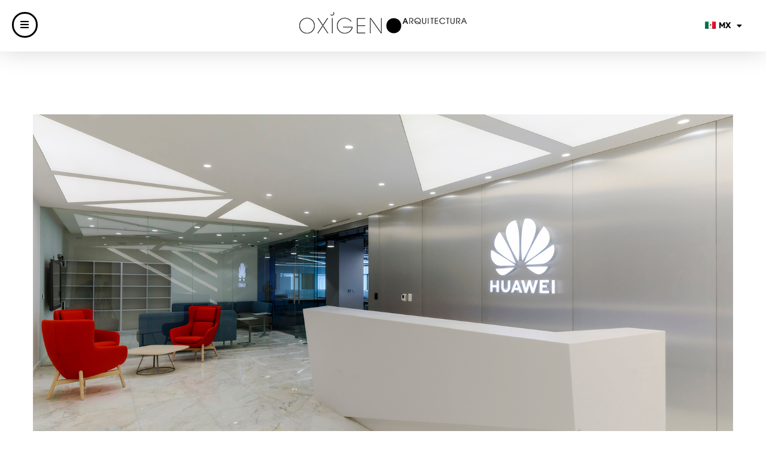

--- FILE ---
content_type: text/css
request_url: https://www.oxigenoarquitectura.com/wp-content/uploads/siteorigin-widgets/sow-image-default-dbf295114b96-6680.css?ver=6.4.7
body_size: 499
content:
.so-widget-sow-image-default-dbf295114b96-6680 .sow-image-container {
  display: flex;
  align-items: flex-start;
}
.so-widget-sow-image-default-dbf295114b96-6680 .sow-image-container > a {
  display: inline-block;
  width: 100%;
  max-width: 100%;
}
@media screen and (-ms-high-contrast: active), screen and (-ms-high-contrast: none) {
  .so-widget-sow-image-default-dbf295114b96-6680 .sow-image-container > a {
    display: flex;
  }
}
.so-widget-sow-image-default-dbf295114b96-6680 .sow-image-container .so-widget-image {
  display: block;
  height: auto;
  max-width: 100%;
  width: 100%;
}

--- FILE ---
content_type: text/css
request_url: https://www.oxigenoarquitectura.com/wp-content/uploads/siteorigin-widgets/sow-button-wire-70355048c11e-6680.css?ver=6.4.7
body_size: 2082
content:
.so-widget-sow-button-wire-70355048c11e-6680 .ow-button-base {
  zoom: 1;
}
.so-widget-sow-button-wire-70355048c11e-6680 .ow-button-base:before {
  content: '';
  display: block;
}
.so-widget-sow-button-wire-70355048c11e-6680 .ow-button-base:after {
  content: '';
  display: table;
  clear: both;
}
@media (max-width: 780px) {
  .so-widget-sow-button-wire-70355048c11e-6680 .ow-button-base.ow-button-align-center {
    text-align: center;
  }
  .so-widget-sow-button-wire-70355048c11e-6680 .ow-button-base.ow-button-align-center.ow-button-align-justify .sowb-button {
    display: inline-block;
  }
}
.so-widget-sow-button-wire-70355048c11e-6680 .ow-button-base .sowb-button {
  -ms-box-sizing: border-box;
  -moz-box-sizing: border-box;
  -webkit-box-sizing: border-box;
  box-sizing: border-box;
  font-family: Oswald;
  
  -webkit-border-radius: 0.25;
  -moz-border-radius: 0.25;
  border-radius: 0.25;
  background: transparent;
  border: 2px solid #ffffff;
  color: #ffffff !important;
  font-size: 1;
  
  padding: 1;
  text-shadow: 0 1px 0 rgba(0, 0, 0, 0.05);
  padding-inline: 2;
}
.so-widget-sow-button-wire-70355048c11e-6680 .ow-button-base .sowb-button > span {
  display: flex;
  justify-content: center;
}
.so-widget-sow-button-wire-70355048c11e-6680 .ow-button-base .sowb-button > span [class^="sow-icon-"] {
  font-size: 1.3em;
}
.so-widget-sow-button-wire-70355048c11e-6680 .ow-button-base .sowb-button.ow-icon-placement-top > span {
  flex-direction: column;
}
.so-widget-sow-button-wire-70355048c11e-6680 .ow-button-base .sowb-button.ow-icon-placement-right > span {
  flex-direction: row-reverse;
}
.so-widget-sow-button-wire-70355048c11e-6680 .ow-button-base .sowb-button.ow-icon-placement-bottom > span {
  flex-direction: column-reverse;
}
.so-widget-sow-button-wire-70355048c11e-6680 .ow-button-base .sowb-button.ow-icon-placement-left > span {
  align-items: start;
}
.so-widget-sow-button-wire-70355048c11e-6680 .ow-button-base .sowb-button.ow-button-hover:active,
.so-widget-sow-button-wire-70355048c11e-6680 .ow-button-base .sowb-button.ow-button-hover:hover {
  background: #ffffff;
  border-color: #ffffff;
  color: #0f0f0f !important;
}

--- FILE ---
content_type: text/css
request_url: https://www.oxigenoarquitectura.com/wp-content/uploads/elementor/css/post-7861.css?ver=1684266447
body_size: 9836
content:
.elementor-7861 .elementor-element.elementor-element-6569da6c > .elementor-container > .elementor-row > .elementor-column > .elementor-column-wrap > .elementor-widget-wrap{align-content:center;align-items:center;}.elementor-7861 .elementor-element.elementor-element-6569da6c:not(.elementor-motion-effects-element-type-background), .elementor-7861 .elementor-element.elementor-element-6569da6c > .elementor-motion-effects-container > .elementor-motion-effects-layer{background-color:#FFFFFF;}.elementor-7861 .elementor-element.elementor-element-6569da6c{box-shadow:0px 0px 40px 0px rgba(0,0,0,0.16);transition:background 0.3s, border 0.3s, border-radius 0.3s, box-shadow 0.3s;padding:10px 10px 10px 10px;}.elementor-7861 .elementor-element.elementor-element-6569da6c > .elementor-background-overlay{transition:background 0.3s, border-radius 0.3s, opacity 0.3s;}.elementor-7861 .elementor-element.elementor-element-4415ed60 .elementor-menu-toggle{margin-right:auto;background-color:rgba(0,0,0,0);border-width:2px;border-radius:25px;}.elementor-7861 .elementor-element.elementor-element-4415ed60 .elementor-nav-menu--dropdown a, .elementor-7861 .elementor-element.elementor-element-4415ed60 .elementor-menu-toggle{color:#ffffff;}.elementor-7861 .elementor-element.elementor-element-4415ed60 .elementor-nav-menu--dropdown{background-color:#000000D6;border-style:solid;border-radius:0px 0px 0px 0px;}.elementor-7861 .elementor-element.elementor-element-4415ed60 .elementor-nav-menu--dropdown li:first-child a{border-top-left-radius:0px;border-top-right-radius:0px;}.elementor-7861 .elementor-element.elementor-element-4415ed60 .elementor-nav-menu--dropdown li:last-child a{border-bottom-right-radius:0px;border-bottom-left-radius:0px;}.elementor-7861 .elementor-element.elementor-element-4415ed60 .elementor-nav-menu--dropdown a{padding-top:15px;padding-bottom:15px;}.elementor-7861 .elementor-element.elementor-element-4415ed60 .elementor-nav-menu--main > .elementor-nav-menu > li > .elementor-nav-menu--dropdown, .elementor-7861 .elementor-element.elementor-element-4415ed60 .elementor-nav-menu__container.elementor-nav-menu--dropdown{margin-top:27px !important;}.elementor-7861 .elementor-element.elementor-element-4415ed60 div.elementor-menu-toggle{color:#000000;}.elementor-7861 .elementor-element.elementor-element-4415ed60 div.elementor-menu-toggle svg{fill:#000000;}.elementor-7861 .elementor-element.elementor-element-88ea878 .elementor-button .elementor-align-icon-right{margin-left:0px;}.elementor-7861 .elementor-element.elementor-element-88ea878 .elementor-button .elementor-align-icon-left{margin-right:0px;}.elementor-7861 .elementor-element.elementor-element-88ea878 .elementor-button{fill:#000000;color:#000000;background-color:#FFFFFF00;border-style:solid;border-width:3px 3px 3px 3px;border-color:#000000;border-radius:50px 50px 50px 50px;padding:10px 12px 10px 11px;}.elementor-7861 .elementor-element.elementor-element-88ea878 > .elementor-widget-container{margin:0px 0px 0px 0px;}.elementor-7861 .elementor-element.elementor-element-7e27228 .elementor-menu-toggle{margin:0 auto;}.elementor-7861 .elementor-element.elementor-element-7e27228 .elementor-nav-menu .elementor-item{font-family:"Rubik", Sans-serif;font-weight:600;}.elementor-7861 .elementor-element.elementor-element-7e27228 .elementor-nav-menu--main .elementor-item{color:#000000;fill:#000000;}.elementor-7861 .elementor-element.elementor-element-7e27228 .elementor-nav-menu--main .elementor-item:hover,
					.elementor-7861 .elementor-element.elementor-element-7e27228 .elementor-nav-menu--main .elementor-item.elementor-item-active,
					.elementor-7861 .elementor-element.elementor-element-7e27228 .elementor-nav-menu--main .elementor-item.highlighted,
					.elementor-7861 .elementor-element.elementor-element-7e27228 .elementor-nav-menu--main .elementor-item:focus{color:#FFFFFF;fill:#FFFFFF;}.elementor-7861 .elementor-element.elementor-element-7e27228 .elementor-nav-menu--main:not(.e--pointer-framed) .elementor-item:before,
					.elementor-7861 .elementor-element.elementor-element-7e27228 .elementor-nav-menu--main:not(.e--pointer-framed) .elementor-item:after{background-color:#FFFFFF;}.elementor-7861 .elementor-element.elementor-element-7e27228 .e--pointer-framed .elementor-item:before,
					.elementor-7861 .elementor-element.elementor-element-7e27228 .e--pointer-framed .elementor-item:after{border-color:#FFFFFF;}.elementor-7861 .elementor-element.elementor-element-7e27228 .elementor-nav-menu--dropdown a, .elementor-7861 .elementor-element.elementor-element-7e27228 .elementor-menu-toggle{color:#FFFFFF;}.elementor-7861 .elementor-element.elementor-element-7e27228 .elementor-nav-menu--dropdown{background-color:#000000;}.elementor-7861 .elementor-element.elementor-element-7e27228 div.elementor-menu-toggle{color:#FFFFFF;}.elementor-7861 .elementor-element.elementor-element-7e27228 div.elementor-menu-toggle svg{fill:#FFFFFF;}.elementor-7861 .elementor-element.elementor-element-63cc288 > .elementor-container > .elementor-row > .elementor-column > .elementor-column-wrap > .elementor-widget-wrap{align-content:center;align-items:center;}.elementor-7861 .elementor-element.elementor-element-63cc288:not(.elementor-motion-effects-element-type-background), .elementor-7861 .elementor-element.elementor-element-63cc288 > .elementor-motion-effects-container > .elementor-motion-effects-layer{background-color:#FFFFFF;}.elementor-7861 .elementor-element.elementor-element-63cc288{box-shadow:0px 0px 40px 0px rgba(0,0,0,0.16);transition:background 0.3s, border 0.3s, border-radius 0.3s, box-shadow 0.3s;padding:10px 10px 10px 10px;}.elementor-7861 .elementor-element.elementor-element-63cc288 > .elementor-background-overlay{transition:background 0.3s, border-radius 0.3s, opacity 0.3s;}.elementor-7861 .elementor-element.elementor-element-1d4e844{text-align:left;}.elementor-7861 .elementor-element.elementor-element-93744bf .elementor-menu-toggle{margin-left:auto;background-color:rgba(0,0,0,0);}.elementor-7861 .elementor-element.elementor-element-93744bf .elementor-nav-menu--dropdown a, .elementor-7861 .elementor-element.elementor-element-93744bf .elementor-menu-toggle{color:#ffffff;}.elementor-7861 .elementor-element.elementor-element-93744bf .elementor-nav-menu--dropdown{background-color:#000000D6;}.elementor-7861 .elementor-element.elementor-element-93744bf .elementor-nav-menu--dropdown a{padding-top:15px;padding-bottom:15px;}.elementor-7861 .elementor-element.elementor-element-93744bf .elementor-nav-menu--main > .elementor-nav-menu > li > .elementor-nav-menu--dropdown, .elementor-7861 .elementor-element.elementor-element-93744bf .elementor-nav-menu__container.elementor-nav-menu--dropdown{margin-top:36px !important;}.elementor-7861 .elementor-element.elementor-element-93744bf div.elementor-menu-toggle{color:#000000;}.elementor-7861 .elementor-element.elementor-element-93744bf div.elementor-menu-toggle svg{fill:#000000;}.elementor-7861 .elementor-element.elementor-element-d1d6056 .elementor-button .elementor-align-icon-right{margin-left:0px;}.elementor-7861 .elementor-element.elementor-element-d1d6056 .elementor-button .elementor-align-icon-left{margin-right:0px;}.elementor-7861 .elementor-element.elementor-element-d1d6056 .elementor-button{fill:#000000;color:#000000;background-color:#FFFFFF00;border-style:solid;border-width:3px 3px 3px 3px;border-color:#000000;border-radius:50px 50px 50px 50px;padding:10px 11px 10px 11px;}.elementor-7861 .elementor-element.elementor-element-d1d6056 > .elementor-widget-container{margin:0px 0px 0px 0px;}@media(max-width:1024px){.elementor-7861 .elementor-element.elementor-element-6569da6c{padding:20px 20px 20px 20px;}.elementor-7861 .elementor-element.elementor-element-63cc288{padding:20px 20px 20px 20px;}}@media(max-width:767px){.elementor-7861 .elementor-element.elementor-element-3b2240f6{width:20%;}.elementor-7861 .elementor-element.elementor-element-4415ed60 .elementor-nav-menu--main > .elementor-nav-menu > li > .elementor-nav-menu--dropdown, .elementor-7861 .elementor-element.elementor-element-4415ed60 .elementor-nav-menu__container.elementor-nav-menu--dropdown{margin-top:30px !important;}.elementor-7861 .elementor-element.elementor-element-5d80448a{width:60%;}.elementor-7861 .elementor-element.elementor-element-4dd079c3{width:20%;}.elementor-7861 .elementor-element.elementor-element-7e27228{--nav-menu-icon-size:15px;}.elementor-7861 .elementor-element.elementor-element-7e27228 .elementor-menu-toggle{border-width:3px;border-radius:100px;}.elementor-7861 .elementor-element.elementor-element-63cc288{margin-top:0px;margin-bottom:0px;padding:5px 20px 5px 20px;}.elementor-7861 .elementor-element.elementor-element-a9332a6{width:60%;}.elementor-bc-flex-widget .elementor-7861 .elementor-element.elementor-element-a9332a6.elementor-column .elementor-column-wrap{align-items:center;}.elementor-7861 .elementor-element.elementor-element-a9332a6.elementor-column.elementor-element[data-element_type="column"] > .elementor-column-wrap.elementor-element-populated > .elementor-widget-wrap{align-content:center;align-items:center;}.elementor-7861 .elementor-element.elementor-element-1d4e844{text-align:left;}.elementor-7861 .elementor-element.elementor-element-087a3c1{width:40%;}.elementor-7861 .elementor-element.elementor-element-93744bf .elementor-nav-menu--dropdown a{padding-top:10px;padding-bottom:10px;}.elementor-7861 .elementor-element.elementor-element-93744bf .elementor-nav-menu--main > .elementor-nav-menu > li > .elementor-nav-menu--dropdown, .elementor-7861 .elementor-element.elementor-element-93744bf .elementor-nav-menu__container.elementor-nav-menu--dropdown{margin-top:7px !important;}.elementor-7861 .elementor-element.elementor-element-93744bf .elementor-menu-toggle{border-width:2px;border-radius:25px;}.elementor-7861 .elementor-element.elementor-element-d1d6056 .elementor-button{padding:10px 12px 10px 11px;}}

--- FILE ---
content_type: text/css
request_url: https://www.oxigenoarquitectura.com/wp-content/uploads/siteorigin-widgets/sow-button-wire-50ed9cd8b8ed-6680.css?ver=6.4.7
body_size: 2157
content:
.so-widget-sow-button-wire-50ed9cd8b8ed-6680 .ow-button-base {
  zoom: 1;
}
.so-widget-sow-button-wire-50ed9cd8b8ed-6680 .ow-button-base:before {
  content: '';
  display: block;
}
.so-widget-sow-button-wire-50ed9cd8b8ed-6680 .ow-button-base:after {
  content: '';
  display: table;
  clear: both;
}
@media (max-width: 780px) {
  .so-widget-sow-button-wire-50ed9cd8b8ed-6680 .ow-button-base.ow-button-align-center {
    text-align: center;
  }
  .so-widget-sow-button-wire-50ed9cd8b8ed-6680 .ow-button-base.ow-button-align-center.ow-button-align-justify .sowb-button {
    display: inline-block;
  }
}
.so-widget-sow-button-wire-50ed9cd8b8ed-6680 .ow-button-base .sowb-button {
  -ms-box-sizing: border-box;
  -moz-box-sizing: border-box;
  -webkit-box-sizing: border-box;
  box-sizing: border-box;
  font-family: Oswald;
  
  -webkit-border-radius: 0.25em 0.25em 0.25em 0.25em;
  -moz-border-radius: 0.25em 0.25em 0.25em 0.25em;
  border-radius: 0.25em 0.25em 0.25em 0.25em;
  background: transparent;
  border: 2px solid #ffffff;
  color: #ffffff !important;
  font-size: 1em;
  
  padding: 1em;
  text-shadow: 0 1px 0 rgba(0, 0, 0, 0.05);
  padding-inline: 2em;
}
.so-widget-sow-button-wire-50ed9cd8b8ed-6680 .ow-button-base .sowb-button > span {
  display: flex;
  justify-content: center;
}
.so-widget-sow-button-wire-50ed9cd8b8ed-6680 .ow-button-base .sowb-button > span [class^="sow-icon-"] {
  font-size: 1.3em;
}
.so-widget-sow-button-wire-50ed9cd8b8ed-6680 .ow-button-base .sowb-button.ow-icon-placement-top > span {
  flex-direction: column;
}
.so-widget-sow-button-wire-50ed9cd8b8ed-6680 .ow-button-base .sowb-button.ow-icon-placement-right > span {
  flex-direction: row-reverse;
}
.so-widget-sow-button-wire-50ed9cd8b8ed-6680 .ow-button-base .sowb-button.ow-icon-placement-bottom > span {
  flex-direction: column-reverse;
}
.so-widget-sow-button-wire-50ed9cd8b8ed-6680 .ow-button-base .sowb-button.ow-icon-placement-left > span {
  align-items: start;
}
.so-widget-sow-button-wire-50ed9cd8b8ed-6680 .ow-button-base .sowb-button.ow-button-hover:active,
.so-widget-sow-button-wire-50ed9cd8b8ed-6680 .ow-button-base .sowb-button.ow-button-hover:hover {
  background: #ffffff;
  border-color: #ffffff;
  color: #0f0f0f !important;
}

--- FILE ---
content_type: text/css
request_url: https://www.oxigenoarquitectura.com/wp-content/uploads/elementor/css/post-8010.css?ver=1684266448
body_size: 13049
content:
.elementor-8010 .elementor-element.elementor-element-a329ba5 > .elementor-container > .elementor-row > .elementor-column > .elementor-column-wrap > .elementor-widget-wrap{align-content:center;align-items:center;}.elementor-8010 .elementor-element.elementor-element-36b5010{margin-top:34px;margin-bottom:34px;padding:0px 0px 0px 30px;}.elementor-8010 .elementor-element.elementor-element-13796cb{text-align:center;}.elementor-8010 .elementor-element.elementor-element-d97d381 .elementor-nav-menu .elementor-item{font-size:15px;font-weight:600;}.elementor-8010 .elementor-element.elementor-element-d97d381 .elementor-nav-menu--main .elementor-item{color:#FFFFFF;fill:#FFFFFF;padding-top:14px;padding-bottom:14px;}.elementor-8010 .elementor-element.elementor-element-d97d381 .elementor-nav-menu--main .elementor-item:hover,
					.elementor-8010 .elementor-element.elementor-element-d97d381 .elementor-nav-menu--main .elementor-item.elementor-item-active,
					.elementor-8010 .elementor-element.elementor-element-d97d381 .elementor-nav-menu--main .elementor-item.highlighted,
					.elementor-8010 .elementor-element.elementor-element-d97d381 .elementor-nav-menu--main .elementor-item:focus{color:#939393;fill:#939393;}.elementor-8010 .elementor-element.elementor-element-d97d381 .elementor-nav-menu--dropdown a, .elementor-8010 .elementor-element.elementor-element-d97d381 .elementor-menu-toggle{color:#FFFFFF;}.elementor-8010 .elementor-element.elementor-element-d97d381 .elementor-nav-menu--dropdown{background-color:#000000;}.elementor-8010 .elementor-element.elementor-element-088055b{margin-top:34px;margin-bottom:34px;padding:0px 0px 0px 30px;}.elementor-8010 .elementor-element.elementor-element-4a2de53{text-align:center;}.elementor-8010 .elementor-element.elementor-element-780f71b > .elementor-container{min-height:400px;}.elementor-8010 .elementor-element.elementor-element-780f71b > .elementor-container > .elementor-row > .elementor-column > .elementor-column-wrap > .elementor-widget-wrap{align-content:center;align-items:center;}.elementor-8010 .elementor-element.elementor-element-c84fe10 .elementor-button{font-family:"Oswald", Sans-serif;font-size:60px;font-weight:900;fill:#FFFFFF00;color:#FFFFFF00;background-color:#61CE7000;padding:0px 0px 0px 0px;}.elementor-8010 .elementor-element.elementor-element-c84fe10 .elementor-button:hover, .elementor-8010 .elementor-element.elementor-element-c84fe10 .elementor-button:focus{color:#FFFFFF;background-color:#02010100;}.elementor-8010 .elementor-element.elementor-element-c84fe10 .elementor-button:hover svg, .elementor-8010 .elementor-element.elementor-element-c84fe10 .elementor-button:focus svg{fill:#FFFFFF;}.elementor-8010 .elementor-element.elementor-element-d521520 .elementor-button{font-family:"Oswald", Sans-serif;font-size:60px;font-weight:900;fill:#FFFFFF00;color:#FFFFFF00;background-color:#61CE7000;padding:0px 0px 0px 0px;}.elementor-8010 .elementor-element.elementor-element-d521520 .elementor-button:hover, .elementor-8010 .elementor-element.elementor-element-d521520 .elementor-button:focus{color:#FFFFFF;background-color:#02010100;}.elementor-8010 .elementor-element.elementor-element-d521520 .elementor-button:hover svg, .elementor-8010 .elementor-element.elementor-element-d521520 .elementor-button:focus svg{fill:#FFFFFF;}.elementor-8010 .elementor-element.elementor-element-6ae186b .elementor-button{font-family:"Oswald", Sans-serif;font-size:60px;font-weight:900;fill:#FFFFFF00;color:#FFFFFF00;background-color:#61CE7000;padding:0px 0px 0px 0px;}.elementor-8010 .elementor-element.elementor-element-6ae186b .elementor-button:hover, .elementor-8010 .elementor-element.elementor-element-6ae186b .elementor-button:focus{color:#FFFFFF;background-color:#02010100;}.elementor-8010 .elementor-element.elementor-element-6ae186b .elementor-button:hover svg, .elementor-8010 .elementor-element.elementor-element-6ae186b .elementor-button:focus svg{fill:#FFFFFF;}.elementor-8010 .elementor-element.elementor-element-03d7e1e .elementor-button{font-family:"Oswald", Sans-serif;font-size:60px;font-weight:900;fill:#FFFFFF00;color:#FFFFFF00;background-color:#61CE7000;padding:0px 0px 0px 0px;}.elementor-8010 .elementor-element.elementor-element-03d7e1e .elementor-button:hover, .elementor-8010 .elementor-element.elementor-element-03d7e1e .elementor-button:focus{color:#FFFFFF;background-color:#02010100;}.elementor-8010 .elementor-element.elementor-element-03d7e1e .elementor-button:hover svg, .elementor-8010 .elementor-element.elementor-element-03d7e1e .elementor-button:focus svg{fill:#FFFFFF;}.elementor-8010 .elementor-element.elementor-element-c5d0a6b .elementor-button{font-family:"Oswald", Sans-serif;font-size:60px;font-weight:900;fill:#FFFFFF00;color:#FFFFFF00;background-color:#61CE7000;padding:0px 0px 0px 0px;}.elementor-8010 .elementor-element.elementor-element-c5d0a6b .elementor-button:hover, .elementor-8010 .elementor-element.elementor-element-c5d0a6b .elementor-button:focus{color:#FFFFFF;background-color:#02010100;}.elementor-8010 .elementor-element.elementor-element-c5d0a6b .elementor-button:hover svg, .elementor-8010 .elementor-element.elementor-element-c5d0a6b .elementor-button:focus svg{fill:#FFFFFF;}.elementor-8010 .elementor-element.elementor-element-cf4abc8 .elementor-button{font-family:"Oswald", Sans-serif;font-size:60px;font-weight:900;fill:#FFFFFF00;color:#FFFFFF00;background-color:#61CE7000;padding:0px 0px 0px 0px;}.elementor-8010 .elementor-element.elementor-element-cf4abc8 .elementor-button:hover, .elementor-8010 .elementor-element.elementor-element-cf4abc8 .elementor-button:focus{color:#FFFFFF;background-color:#02010100;}.elementor-8010 .elementor-element.elementor-element-cf4abc8 .elementor-button:hover svg, .elementor-8010 .elementor-element.elementor-element-cf4abc8 .elementor-button:focus svg{fill:#FFFFFF;}.elementor-8010 .elementor-element.elementor-element-ce920d7 .elementor-button{font-family:"Oswald", Sans-serif;font-size:60px;font-weight:900;fill:#FFFFFF00;color:#FFFFFF00;background-color:#61CE7000;padding:0px 0px 0px 0px;}.elementor-8010 .elementor-element.elementor-element-ce920d7 .elementor-button:hover, .elementor-8010 .elementor-element.elementor-element-ce920d7 .elementor-button:focus{color:#FFFFFF;background-color:#02010100;}.elementor-8010 .elementor-element.elementor-element-ce920d7 .elementor-button:hover svg, .elementor-8010 .elementor-element.elementor-element-ce920d7 .elementor-button:focus svg{fill:#FFFFFF;}.elementor-8010 .elementor-element.elementor-element-ce7c7c0 .elementor-repeater-item-b1abf49.elementor-social-icon{background-color:#000000;}.elementor-8010 .elementor-element.elementor-element-ce7c7c0 .elementor-repeater-item-b1abf49.elementor-social-icon i{color:#FFFFFF;}.elementor-8010 .elementor-element.elementor-element-ce7c7c0 .elementor-repeater-item-b1abf49.elementor-social-icon svg{fill:#FFFFFF;}.elementor-8010 .elementor-element.elementor-element-ce7c7c0 .elementor-repeater-item-09a877c.elementor-social-icon{background-color:#000000;}.elementor-8010 .elementor-element.elementor-element-ce7c7c0 .elementor-repeater-item-09a877c.elementor-social-icon i{color:#FFFFFF;}.elementor-8010 .elementor-element.elementor-element-ce7c7c0 .elementor-repeater-item-09a877c.elementor-social-icon svg{fill:#FFFFFF;}.elementor-8010 .elementor-element.elementor-element-ce7c7c0 .elementor-repeater-item-ac9180d.elementor-social-icon{background-color:#000000;}.elementor-8010 .elementor-element.elementor-element-ce7c7c0 .elementor-repeater-item-ac9180d.elementor-social-icon i{color:#FFFFFF;}.elementor-8010 .elementor-element.elementor-element-ce7c7c0 .elementor-repeater-item-ac9180d.elementor-social-icon svg{fill:#FFFFFF;}.elementor-8010 .elementor-element.elementor-element-ce7c7c0 .elementor-repeater-item-7e1841b.elementor-social-icon{background-color:#000000;}.elementor-8010 .elementor-element.elementor-element-ce7c7c0 .elementor-repeater-item-7e1841b.elementor-social-icon i{color:#FFFFFF;}.elementor-8010 .elementor-element.elementor-element-ce7c7c0 .elementor-repeater-item-7e1841b.elementor-social-icon svg{fill:#FFFFFF;}.elementor-8010 .elementor-element.elementor-element-ce7c7c0{--grid-template-columns:repeat(0, auto);--grid-column-gap:5px;--grid-row-gap:0px;}.elementor-8010 .elementor-element.elementor-element-ce7c7c0 .elementor-widget-container{text-align:center;}.elementor-8010 .elementor-element.elementor-element-d86ea5b .elementor-nav-menu .elementor-item{font-size:15px;font-weight:600;}.elementor-8010 .elementor-element.elementor-element-d86ea5b .elementor-nav-menu--main .elementor-item{color:#FFFFFF;fill:#FFFFFF;padding-top:14px;padding-bottom:14px;}.elementor-8010 .elementor-element.elementor-element-d86ea5b .elementor-nav-menu--main .elementor-item:hover,
					.elementor-8010 .elementor-element.elementor-element-d86ea5b .elementor-nav-menu--main .elementor-item.elementor-item-active,
					.elementor-8010 .elementor-element.elementor-element-d86ea5b .elementor-nav-menu--main .elementor-item.highlighted,
					.elementor-8010 .elementor-element.elementor-element-d86ea5b .elementor-nav-menu--main .elementor-item:focus{color:#939393;fill:#939393;}.elementor-8010 .elementor-element.elementor-element-d86ea5b .elementor-nav-menu--dropdown a, .elementor-8010 .elementor-element.elementor-element-d86ea5b .elementor-menu-toggle{color:#FFFFFF;}.elementor-8010 .elementor-element.elementor-element-d86ea5b .elementor-nav-menu--dropdown{background-color:#000000;}#elementor-popup-modal-8010 .dialog-message{width:100vw;height:100vh;align-items:center;}#elementor-popup-modal-8010{justify-content:center;align-items:center;}#elementor-popup-modal-8010 .dialog-close-button{display:flex;top:5%;font-size:20px;}#elementor-popup-modal-8010 .dialog-widget-content{animation-duration:0.6s;background-color:#000000;}body:not(.rtl) #elementor-popup-modal-8010 .dialog-close-button{right:5%;}body.rtl #elementor-popup-modal-8010 .dialog-close-button{left:5%;}#elementor-popup-modal-8010 .dialog-close-button i{color:#FFFFFF;}#elementor-popup-modal-8010 .dialog-close-button svg{fill:#FFFFFF;}@media(max-width:767px){.elementor-8010 .elementor-element.elementor-element-d97d381 > .elementor-widget-container{margin:0px 0px 0px 0px;}.elementor-8010 .elementor-element.elementor-element-088055b{padding:0px 0px 0px 0px;}.elementor-bc-flex-widget .elementor-8010 .elementor-element.elementor-element-dac0ab5.elementor-column .elementor-column-wrap{align-items:center;}.elementor-8010 .elementor-element.elementor-element-dac0ab5.elementor-column.elementor-element[data-element_type="column"] > .elementor-column-wrap.elementor-element-populated > .elementor-widget-wrap{align-content:center;align-items:center;}.elementor-8010 .elementor-element.elementor-element-dac0ab5.elementor-column > .elementor-column-wrap > .elementor-widget-wrap{justify-content:center;}.elementor-8010 .elementor-element.elementor-element-4a2de53{text-align:center;}.elementor-8010 .elementor-element.elementor-element-4a2de53 > .elementor-widget-container{padding:0px 0px 0px 0px;}.elementor-8010 .elementor-element.elementor-element-780f71b{margin-top:0px;margin-bottom:0px;padding:15px 15px 15px 15px;}.elementor-8010 .elementor-element.elementor-element-c84fe10 .elementor-button{font-size:30px;}.elementor-8010 .elementor-element.elementor-element-d521520 .elementor-button{font-size:30px;}.elementor-8010 .elementor-element.elementor-element-6ae186b .elementor-button{font-size:30px;}.elementor-8010 .elementor-element.elementor-element-03d7e1e .elementor-button{font-size:30px;}.elementor-8010 .elementor-element.elementor-element-c5d0a6b .elementor-button{font-size:30px;}.elementor-8010 .elementor-element.elementor-element-cf4abc8 .elementor-button{font-size:30px;}.elementor-8010 .elementor-element.elementor-element-ce920d7 .elementor-button{font-size:30px;}.elementor-8010 .elementor-element.elementor-element-fa76c86.elementor-column > .elementor-column-wrap > .elementor-widget-wrap{justify-content:center;}.elementor-8010 .elementor-element.elementor-element-ce7c7c0 .elementor-widget-container{text-align:center;}.elementor-8010 .elementor-element.elementor-element-d86ea5b > .elementor-widget-container{margin:0px 0px 0px 0px;}}/* Start custom CSS for button, class: .elementor-element-c84fe10 */.stroke { -webkit-text-stroke: 2px #fff; }/* End custom CSS */
/* Start custom CSS for button, class: .elementor-element-d521520 */.stroke { -webkit-text-stroke: 2px #fff; }/* End custom CSS */
/* Start custom CSS for button, class: .elementor-element-6ae186b */.stroke { -webkit-text-stroke: 2px #fff; }/* End custom CSS */
/* Start custom CSS for button, class: .elementor-element-03d7e1e */.stroke { -webkit-text-stroke: 2px #fff; }/* End custom CSS */
/* Start custom CSS for button, class: .elementor-element-c5d0a6b */.stroke { -webkit-text-stroke: 2px #fff; }/* End custom CSS */
/* Start custom CSS for button, class: .elementor-element-cf4abc8 */.stroke { -webkit-text-stroke: 2px #fff; }/* End custom CSS */
/* Start custom CSS for button, class: .elementor-element-ce920d7 */.stroke { -webkit-text-stroke: 2px #fff; }/* End custom CSS */